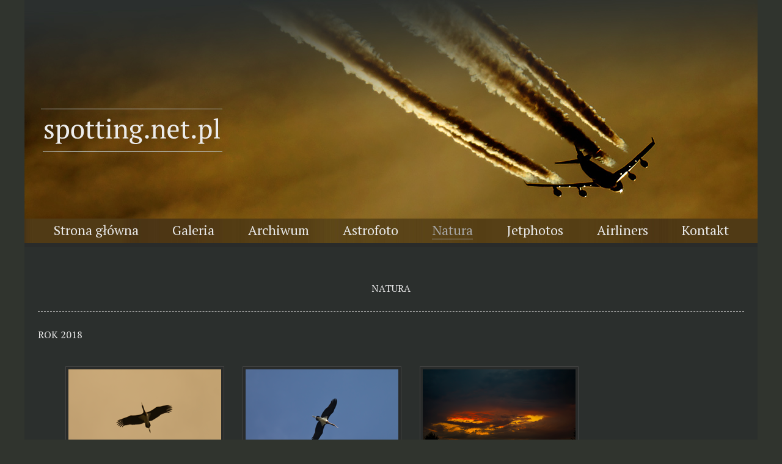

--- FILE ---
content_type: text/html
request_url: https://spotting.net.pl/nature_2018.html
body_size: 1379
content:
<!DOCTYPE html>
<html lang="pl">
<head>
<meta charset="utf-8" />



<link rel="apple-touch-icon" sizes="180x180" href="/apple-touch-icon.png">
<link rel="icon" type="image/png" sizes="32x32" href="/favicon-32x32.png">
<link rel="icon" type="image/png" sizes="16x16" href="/favicon-16x16.png">
<link rel="manifest" href="/manifest.json">
<link rel="mask-icon" href="/safari-pinned-tab.svg" color="#5bbad5">
<meta name="theme-color" content="#ffffff">



<title>:: spotting.net.pl :: planes photographs on upper rnav routes :: fotografie samolotów na górnych drogach lotniczych ::</title>
<meta name ="description" content="" />
<meta name="keywords" content="" />
<meta name="author" content="" />
<meta name="subject" content="" />
<meta name="distribution" content="global" />
<meta name="robots" content="index,follow,all" />
<meta name="googlebot" content="index, follow" />
<meta name="revisit-after" content="3 days" />
<link rel="stylesheet" href="style.css" type="text/css">
<link href='https://fonts.googleapis.com/css?family=PT+Serif&subset=latin,latin-ext' rel='stylesheet' type='text/css'>
</head>

<body>
<div id="strona">
<div id="goraglowna">


<div class="top-sg">

</div> <!--koniec top-sg-->


<div class="menug">

<div id="nawigacjas">
<ul><center>
<li><a href="index.html"> Strona główna</a></li>
<li><a  href="galeria.html">Galeria</a></li>
<li><a  href="archiwum.html">Archiwum</a></li>
<li><a href="astrofoto.html" >Astrofoto</a></li>
<li><a href="nature.html" class="active">Natura</a></li>
<li><a href="https://www.jetphotos.com/showphotos.php?photographer-group=photographer;42900&search-type=Advanced&sort-order=0&term=Mirek+Zag%C3%B3rski" target="_blank">Jetphotos</a></li>
<li><a href="http://www.airliners.net/search?user=100657&display=detail" target="_blank">Airliners</a></li>
<li><a href="kontakt.html" >Kontakt</a></li>
</center></ul></div>


 </div><!--koniec menu-->
 
 
</div><!--koniec gorasglowna-->


<div id="tresc-astro">






<h3> <center> NATURA </center> </h3>

<!-- tu dodajemy nowe zdjęcia-->


<hr></hr>
<h3> ROK 2018 </h3>



<table cellpadding="7" cellspcing="7"><tr><TD><a target="_blank" href="https://www.spotting.net.pl/nature/06sie18_czarny_bocian_1.png"><img src="https://www.spotting.net.pl/nature/06sie18_czarny_bocian_1m.png" border="0" /></a><br>black stork</TD><TD><a target="_blank" href="https://www.spotting.net.pl/nature/06sie18_czarny_bocian_2.png"><img src="https://www.spotting.net.pl/nature/06sie18_czarny_bocian_2m.png" border="0" /></a><br>black stork</TD><TD><a target="_blank" href="https://www.spotting.net.pl/nature/05sie18_sunset.png"><img src="https://www.spotting.net.pl/nature/05sie18_sunsetm.png" border="0" /></a><br>sunset</TD></tr></table>







<table cellpadding="7" cellspcing="7"><tr><TD><a target="_blank" href="https://www.spotting.net.pl/nature/29cze18_sunset.png"><img src="https://www.spotting.net.pl/nature/29cze18_sunsetm.png" border="0" /></a><br>sunset</TD><TD><a target="_blank" href="https://www.spotting.net.pl/nature/15lip18_sunset.png"><img src="https://www.spotting.net.pl/nature/15lip18_sunsetm.png" border="0" /></a><br>sunset</TD><TD><a target="_blank" href="https://www.spotting.net.pl/nature/01sie18_sunset.png"><img src="https://www.spotting.net.pl/nature/01sie18_sunsetm.png" border="0" /></a><br>sunset</TD></tr></table>










<table cellpadding="7" cellspcing="7"><tr><TD><a target="_blank" href="https://www.spotting.net.pl/nature/11cze18_sunset_G2103.png"><img src="https://www.spotting.net.pl/nature/11cze18_sunset_G2103m.png" border="0" /></a><br>sunset</TD><TD><a target="_blank" href="https://www.spotting.net.pl/nature/11cze18_sunset_G2107.png"><img src="https://www.spotting.net.pl/nature/11cze18_sunset_G2107m.png" border="0" /></a><br>sunset</TD><TD><a target="_blank" href="https://www.spotting.net.pl/nature/11cze18_sunset_G2110.png"><img src="https://www.spotting.net.pl/nature/11cze18_sunset_G2110m.png" border="0" /></a><br>sunset</TD></tr></table>








<table cellpadding="7" cellspcing="7"><tr><TD><a target="_blank" href="https://www.spotting.net.pl/nature/11cze18_sunset_G2059.png"><img src="https://www.spotting.net.pl/nature/11cze18_sunset_G2059m.png" border="0" /></a><br>sunset</TD><TD><a target="_blank" href="https://www.spotting.net.pl/nature/11cze18_sunset_G2102.png"><img src="https://www.spotting.net.pl/nature/11cze18_sunset_G2102m.png" border="0" /></a><br>sunset</TD><TD><a target="_blank" href="https://www.spotting.net.pl/nature/09cze18_sunset_G2115.png"><img src="https://www.spotting.net.pl/nature/09cze18_sunset_G2115m.png" border="0" /></a><br>sunset</TD></tr></table>






<table cellpadding="7" cellspcing="7"><tr><TD><a target="_blank" href="https://www.spotting.net.pl/nature/09cze18_sunset_G2109.png"><img src="https://www.spotting.net.pl/nature/09cze18_sunset_G2109m.png" border="0" /></a><br>sunset</TD><TD><a target="_blank" href="https://www.spotting.net.pl/nature/09cze18_sunset_G2111.png"><img src="https://www.spotting.net.pl/nature/09cze18_sunset_G2111m.png" border="0" /></a><br>sunset</TD><TD><a target="_blank" href="https://www.spotting.net.pl/nature/09cze18_sunset_G2113.png"><img src="https://www.spotting.net.pl/nature/09cze18_sunset_G2113m.png" border="0" /></a><br>sunset</TD></tr></table>








<table cellpadding="7" cellspcing="7"><tr><TD><a target="_blank" href="https://www.spotting.net.pl/nature/01maj18_after_sunset.png"><img src="https://www.spotting.net.pl/nature/01maj18_after_sunsetm.png" border="0" /></a><br>after sunset</TD><TD><a target="_blank" href="https://www.spotting.net.pl/nature/13maj18_sunset.png"><img src="https://www.spotting.net.pl/nature/13maj18_sunsetm.png" border="0" /></a><br>sunset</TD><TD><a target="_blank" href="https://www.spotting.net.pl/nature/31maj18_Sun_halo.png"><img src="https://www.spotting.net.pl/nature/31maj18_Sun_halom.png" border="0" /></a><br>halo słoneczne</TD></tr></table>



<!-- koniec tabeli-->


</div><!-- tresc-->


<div id="footer-n">

<center>copyright by spotting.net.pl &#169; 2008-2022</center>

</div>
</div>




</body>

</html>





--- FILE ---
content_type: text/css
request_url: https://spotting.net.pl/style.css
body_size: 1198
content:
@import url('reset.css');

body {
font-family: 'PT Serif', serif;
font-size: 14px;
margin: 0;
padding: 0;
color: #e6e6e6;
line-height: 1.7em;
	background: #30342e;
}

p{
	margin: 0;
	padding: 0;
}

a {
	text-decoration:none;
	color:#f0b858;
}
a:hover {
	color:#f1ce92;
} 

#strona{
	background:url(grafika/tlo-strona.png) bottom center repeat-x;
	width: 100%;
}

#goraglowna {

	width: 1200px;
	margin: 0 auto;	
}

.top-sg {
    padding: 0;
    width: 1200px;
    background:url(grafika/top.png) top center no-repeat;
    margin: 0 auto;
    height: 358px;  
}

.top-astro {
    padding: 0;
    width: 1200px;
    background:url(grafika/top-astro.png) top center no-repeat;
    margin: 0 auto;
    height: 358px;  
}



.top-nature {
    padding: 0;
    width: 1200px;
    background:url(grafika/top-nature.png) top center no-repeat;
    margin: 0 auto;
    height: 358px;  
}

.top-ida {
    padding: 0;
    width: 1200px;
    background:url(grafika/top-ida.png) top center no-repeat;
    margin: 0 auto;
    height: 358px;  
}


.flagi {
	margin: 12px 0 0 0;
	float: right;
}

.flaga {
	margin-right: 15px;
}

.menug {
    width: 1200px;
    padding: 7px 0;
    margin: 0;
    background:url(grafika/tlo-menu.jpg) repeat-y;
    border-bottom: 7px solid #292b2a;
}



#nawigacjas { 
list-style: none;
margin: 0 auto;
width: 1200px;
}

#nawigacjas ul {
	margin: 0;
	padding: 0;	
}

#nawigacjas li {
	margin: 0;
	padding: 0 10px;
	display: inline;
	font-size: 22px;
}

#nawigacjas a:link, #nawigacjas a:visited {
	
	margin: 0 16px;	
text-decoration: none;
color: #e6e6e6;
}

#nawigacjas a:hover {
	 color: #a6a6a6;
border-bottom: 1px solid #a6a6a6;
	}
	
#nawigacjas a.active:link, #nawigacjas a.active:visited {
	margin: 0 16px;	
	
 color: #a6a6a6;
text-decoration: none;
border-bottom: 1px solid #a6a6a6;

}

#nawigacjas a.active:hover {
	color: #ffffff;
		}

.tresc {
	width: 1156px;
	margin: 0 auto;
	background:url(grafika/tlo-tresc.png);
	padding: 30px 22px;
}

.prawa {
	text-align: right;
	margin: 20px 10px 20px 0;
}

.prawa2 {
	float: right;
	margin: 0;
	padding: 0;
	font-size: 24px;
}

.mail {
	margin-bottom: -3px;
}

a.podkr {
	text-decoration:none;
	color:#f0b858;
	padding-bottom: 3px;
	border-bottom: 1px dashed #f0b858;
}
a.podkr:hover {
	color:#f1ce92;
	padding-bottom: 3px;
	border-bottom: 1px dashed #f1ce92;
}

.jednadruga {
  width: 430px;
    float: left;
   margin-right: 0px;
  position: relative;
  padding-bottom: 0px;
}

#tresc2 {
	width: 1156px;
	height: 5000px;
	margin: 0 auto;
	background:url(grafika/tlo-tresc.png);
	padding: 30px 22px;
}

#tresc-astro {
	width: 1156px;
	margin: 0 auto;
	background:url(grafika/tlo-tresc.png);
	padding: 30px 22px;
}

#tresc-astro img {
	padding: 4px;
	border: 1px solid #444444;
	background: #292b2a;
}

#tresc-astro td {
	padding: 15px;
	
}

#tresc-astro table {
	margin-left: 30px ;
	
}

#tresc-astro h3 {
	margin: 20px 0;
	
}

.strona {
	margin: 22px 0;
	text-align: justify;
}

.strona2 {
	margin: 0;
	
	text-align: justify;
}

#cos {
	clear: both;
}

.duza {
	font-size: 25px;
	font-family:  Helvetica, arial;
	text-align: center;
	padding: 15px 0 30px 0;
}


h1 {
	font-size: 30px;
	weight: normal;
	color: #474747;
	padding: 10px 0;
	text-align: center;
	margin: 0 auto;	
}


h2 {
	font-size: 22px;
	weight: normal;
 line-height: 34px;	
}

h3 {
	font-size: 16px;
	weight: normal;
line-height: 34px;	
}

hr {
	width: 100%;
	height: 1px;
	border-top: 0px;
	border-right: 0px;
	border-left: 0px;
	border-bottom: 1px dashed #bcbcbc;
}


.kreska {
	width: 100%;
	height: 1px;
	border-bottom: 1px dashed #bcbcbc;
	margin: 20px 0;
	}

.fright {
	float: right;

		padding: 4px;
	border: 1px solid #444444;
	background: #292b2a;
	
}

.fb {
	
	margin: 10px 20px 10px 0;
}

a.odnosnik {
	opacity: 0.8;
}

a.odnosnik:hover {
opacity: 1;
}



#stopka {
		width: 100%;
		margin-bottom: 30px;		
}

#footer {
	clear: both;
	width:1200px;
    background: #292b2a;
	height:80px;
	padding:0;
	margin:0 auto;
	font-size: 10px;
	font-family: verdana;
}
 
#footer-n {
	clear: both;
	width:1200px;
    background: #292b2a;
	height:27px;
	padding:0;
	margin:0 auto;
	font-size: 10px;
	font-family: verdana;
}


#footer .cookies {
	color: #ffffff;
	MARGIN-BOTTOM: 18px;
	text-align: right;
	font-size: 10px;
	margin-right: 7px;
}





.clear {clear:both; line-height:0; font-size:0; width:100%;}




